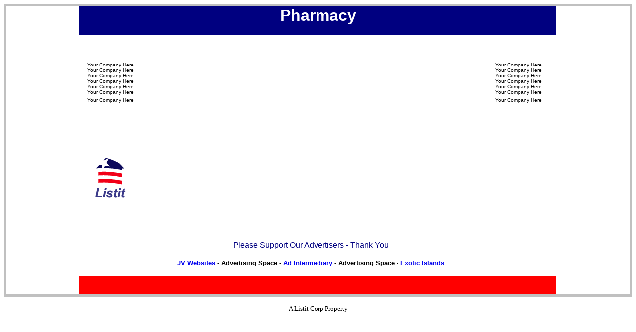

--- FILE ---
content_type: text/html
request_url: http://listitbranson.com/pharmacy.html
body_size: 1506
content:
<html>

<head>
<style type="text/css">
#usacomwg{
	font-family: arial, helvetica, sans-serif;
	background: #dce6f2;
	margin: 3px 0;
	padding:6px 10px;
	border-radius: 10px;  -moz-border-radius: 10px;  -webkit-border-radius: 10px;
	text-align:left;
	width:600px;
}
#usacomwg a:link, #usacomwg a:visited{
	color: #03528b;
	text-decoration: underline;
}
#usacomwg a:hover {
	text-decoration: none;
}
#usacomwghead{
	color: #000000;
	font-size:18px;
	font-weight:bold;
	padding-bottom:5px;
}
#usacomwglable{
	color: #000000;
	font-size:12px;
	font-weight:bold;
	padding-right:3px;
}
#usacomwgdata{
	color: #000000;
	font-size:12px;
}
#usacomwgnote{
	color: #000000;
	font-size:11px;
	padding-top:5px;
	text-align:center;
}
</style>
<meta http-equiv="Content-Type" content="text/html; charset=windows-1252">
<title>Pharmacy</title>
<meta name="keywords" content="North Carolina Real Estate,real estate,realtor,agent,broker,listing,selling tools,web address reality,website listing domain,virtual flyers,crs marketing tools,advertiser links,sponsor links,Titan Ventures, Ltd">
<meta name="description" content="Pharmacy!">
</head>

<body>
<!--BEGIN OF USA.COM LOCAL INFO WIDGET CODE-->
<!--
TERMS OF USE
1. THE MATERIALS ARE PROVIDED "AS IS" AND WITHOUT WARRANTIES OF ANY KIND.
2. DO NOT REMOVE THE TEXT OF "Powered by USA.com"
3. COPYRIGHT BELONGS TO USA.COM
4. DO NOT REMOVE THE TERMS OF USE
-->
<div align="center" style="border: 5px solid #C0C0C0">
  <table border="0" cellpadding="0" style="border-collapse: collapse" width="960" id="table1">
    <tr>
      <td colspan="3" bgcolor="#000080">
      <h1 align="center"><font face="Arial" color="#FFFFFF">Pharmacy</font></h1>
      </td>
    </tr>
    <tr>
      <td>
      <p align="center"><font color="#FFFFFF"><br>
      </font><font face="Britannic Bold"><br>
      <br>
      </font><font face="Arial" size="1">
            Your Company Here<br>
            Your Company Here<br>
            Your Company Here<br>
            Your Company Here<br>
            Your Company Here<br>
            Your Company Here<br>
            Your Company Here</font><font face="Britannic Bold"><br>
      <br>
      &nbsp;</font></td>
      <td>
      <center>

      </p></td>
      <td>
      <p align="center"><font color="#FFFFFF"><br>
      </font><font face="Britannic Bold"><br>
      <br>
      </font><font face="Arial" size="1">
            Your Company Here<br>
            Your Company Here<br>
            Your Company Here<br>
            Your Company Here<br>
            Your Company Here<br>
            Your Company Here<br>
            Your Company Here</font><font face="Britannic Bold"><br>
      <br>
      &nbsp;</font></td>
    </tr>
    <tr>
      <td>
      <p align="center">
      <a href="http://www.listitcorp.com">
      <img border="0" src="images/listitning.gif" width="98" height="98"></a></td>
      <td>&nbsp;</td>
      <td>
      <p align="center"><script type="text/javascript"><!--
google_ad_client = "pub-4790318820340215";
google_ad_width = 120;
google_ad_height = 240;
google_ad_format = "120x240_as";
google_ad_type = "text";
google_ad_channel = "";
google_color_border = "BFBFBF";
google_color_bg = "BFBFBF";
google_color_link = "000000";
google_color_text = "000000";
google_color_url = "000000";
//--></script><script type="text/javascript"
  src="http://pagead2.googlesyndication.com/pagead/show_ads.js">
</script></td>
    </tr>
    <tr>
      <td>&nbsp;</td>
      <td>
      <p align="center"><font face="Arial" color="#000080">Please Support Our 
      Advertisers - Thank You</font></td>
      <td>&nbsp;</td>
    </tr>
    <tr>
      <td>&nbsp;</td>
      <td>&nbsp;</td>
      <td>&nbsp;</td>
    </tr>
    <tr>
      <td>&nbsp;</td>
      <td>
      <p align="center"><b><font size="2" face="Arial">
      <a target="_blank" href="http://www.jvwebsites.com">JV Websites</a> - 
      Advertising Space</font><font size="2" face="Arial"> -
      <a href="http://www.adintermediary.com">Ad Intermediary</a> 
      - Advertising Space</font><font size="2" face="Arial"> - 
      <a target="_blank" href="http://www.exoticislandsnites.com">Exotic Islands</a></font></b></td>
      <td>&nbsp;</td>
    </tr>
    <tr>
      <td>&nbsp;</td>
      <td>
      &nbsp;</td>
      <td>&nbsp;</td>
    </tr>
    <tr>
      <td bgcolor="#FF0000">&nbsp;</td>
      <td bgcolor="#FF0000">&nbsp;</td>
      <td bgcolor="#FF0000">&nbsp;</td>
    </tr>
    <tr>
      <td bgcolor="#FF0000">&nbsp;</td>
      <td bgcolor="#FF0000">
      <p align="center">&nbsp;</td>
      <td bgcolor="#FF0000">&nbsp;</td>
    </tr>
  </table>
</div>
<p align="center"><font face="Tahoma" size="2">
<a href="http://www.listitcorp.com" style="text-decoration: none">
<font color="#000000">A Listit Corp Property</font></a></font></p>
</body>

</html>





--- FILE ---
content_type: text/html; charset=utf-8
request_url: https://www.google.com/recaptcha/api2/aframe
body_size: 265
content:
<!DOCTYPE HTML><html><head><meta http-equiv="content-type" content="text/html; charset=UTF-8"></head><body><script nonce="U1aVRpsSgrnbsp1XbIm57A">/** Anti-fraud and anti-abuse applications only. See google.com/recaptcha */ try{var clients={'sodar':'https://pagead2.googlesyndication.com/pagead/sodar?'};window.addEventListener("message",function(a){try{if(a.source===window.parent){var b=JSON.parse(a.data);var c=clients[b['id']];if(c){var d=document.createElement('img');d.src=c+b['params']+'&rc='+(localStorage.getItem("rc::a")?sessionStorage.getItem("rc::b"):"");window.document.body.appendChild(d);sessionStorage.setItem("rc::e",parseInt(sessionStorage.getItem("rc::e")||0)+1);localStorage.setItem("rc::h",'1766551979362');}}}catch(b){}});window.parent.postMessage("_grecaptcha_ready", "*");}catch(b){}</script></body></html>